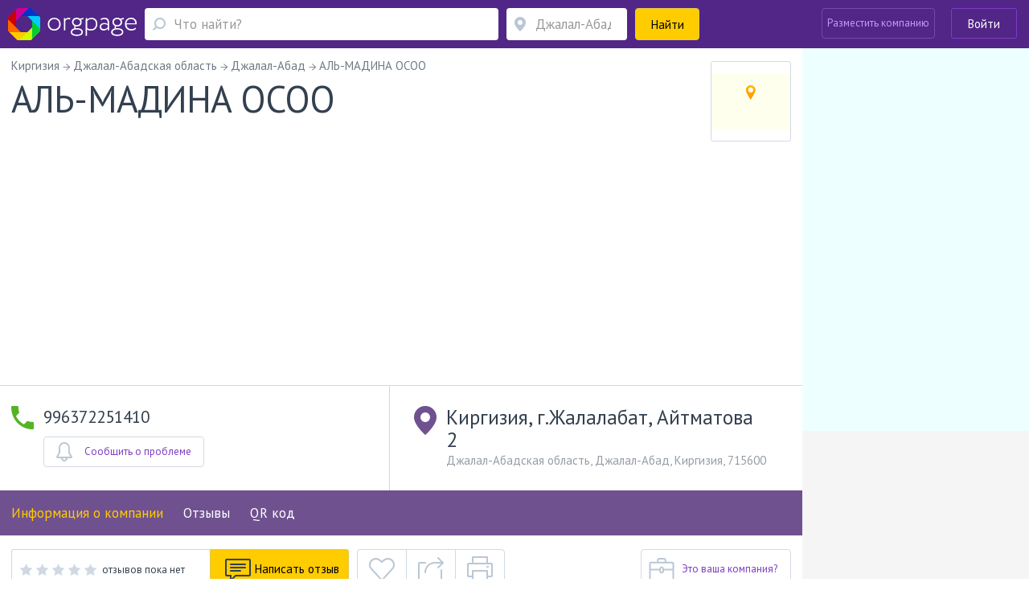

--- FILE ---
content_type: text/html; charset=utf-8
request_url: https://kg.orgpage.ru/dzhalal-abad/aly-madina-osoo-46145.html
body_size: 86706
content:

<!DOCTYPE html>
<html lang="ru"   prefix="og: https://ogp.me/ns# fb: https://ogp.me/ns/fb# business: https://ogp.me/ns/business# place: https://ogp.me/ns/place#"  >

<head>
    <meta name="viewport" content="width=device-width, initial-scale=1, user-scalable=0, minimum-scale=1.0, maximum-scale=1.0" />
    <meta http-equiv="content-Type" content="text/html; charset=utf-8" />
    <script>var orgpageBanners;(function(){var _DEBUG=Boolean(window.location.hostname==="www.orgpage.su22");var _IS_ADMIN=Boolean(false||_DEBUG);function insertAndExecute(id,text){var targetEl=document.getElementById(id);orgpageBanners.debugLog("inserting html into element",targetEl);targetEl.innerHTML=text;var scripts=Array.prototype.slice.call(document.getElementById(id).getElementsByTagName("script"));for(var i=0;i<scripts.length;i++){if(scripts[i].src!==""){var tag=document.createElement("script");tag.src=scripts[i].src;document.getElementsByTagName("head")[0].appendChild(tag)}else{eval.call(window, scripts[i].innerHTML)}}orgpageBanners.totalPopulatedAds+=1}function Banners(){this.placeIdToHtml=null;this._places=[];this.Place=null;this.totalPopulatedAds=0}Banners.prototype.isDataLoaded=function(){return Boolean(this.placeIdToHtml)};Banners.prototype.dataLoaded=function(){for(var i=0;i<this._places.length;i++){this._places[i].populate()}};Banners.prototype.placeLoaded=function(place){if(this.isDataLoaded()){place.populate()}else{this._places.push(place)}};Banners.prototype.debugLog=function(msg,obj){if(_DEBUG||_IS_ADMIN){console.log("orgpageBanners debug log: "+msg+":");console.log(obj)}};function add(accumulator,a){return accumulator+a}Banners.prototype.getGhostBlock=function(weightsToHtmls){orgpageBanners.debugLog("weightsToHtmls",weightsToHtmls);var array=[];var weights=[];for(var i=0;i<weightsToHtmls.length;i++){var weightItem=parseInt(Object.keys(weightsToHtmls[i])[0]);var htmlItem=weightsToHtmls[i][weightItem];array.push(htmlItem);weights.push(weightItem)}orgpageBanners.debugLog("weights",weights);var sum=weights.reduce(add);var rand=Math.random();var breakpoint=1;var selected_index;for(var i=0;i<weights.length;i++){breakpoint-=weights[i]/sum;if(rand>=breakpoint){selected_index=i;break}if(weights[i]>0){selected_index=i}}return array[selected_index]};orgpageBanners=new Banners;function Place(targetId){this.target=document.getElementById(targetId);orgpageBanners.placeLoaded(this)}Place.prototype.populate=function(){if(!orgpageBanners.placeIdToHtml.hasOwnProperty(this.target.id)){orgpageBanners.debugLog("error",'no html for ad place with id "'+this.target.id+'"');return}var html=orgpageBanners.placeIdToHtml[this.target.id];insertAndExecute(this.target.id,html)};orgpageBanners.Place=Place})();document.addEventListener("DOMContentLoaded",function(evt){orgpageBanners.debugLog("DOM loaded, total populated banner places",orgpageBanners.totalPopulatedAds)});</script>
    <script src="/Scripts/orgpage-ghost.js?v=373" type="text/javascript"></script>
                <meta property="fb:app_id" content="423008664553252" />
            <meta property="og:site_name" content="Orgpage" />
            <meta property="og:type" content="business.business" />
            <meta property="og:title" content="АЛЬ-МАДИНА ОСОО из Джалал-Абада - информация, отзывы, схема проезда" />
            <meta property="og:description" content="Компания АЛЬ-МАДИНА ОСОО из Джалал-Абада предлагает клиентам товары и услуги в сфере деятельности Оптовые базы. Располагается по адресу Киргизия, г.Жалалабат, Айтматова 2 в Джалал-Абаде." />
            <meta property="og:image" content="https://static.orgpage.ru/logos/46/14/map_46145.png" />
            <meta property="og:url" content="https://kg.orgpage.ru/dzhalal-abad/aly-madina-osoo-46145.html" />
    <!-- Google Tag Manager -->
    <script>
        (function (w, d, s, l, i) {
            w[l] = w[l] || []; w[l].push({
                'gtm.start':
                    new Date().getTime(), event: 'gtm.js'
            }); var f = d.getElementsByTagName(s)[0],
                j = d.createElement(s), dl = l != 'dataLayer' ? '&l=' + l : ''; j.async = true; j.src =
                    'https://www.googletagmanager.com/gtm.js?id=' + i + dl; f.parentNode.insertBefore(j, f);
        })(window, document, 'script', 'dataLayer', 'GTM-MZMC623');</script>
    <!-- End Google Tag Manager -->
            <meta property="business:contact_data:street_address" content="Киргизия, г.Жалалабат, Айтматова 2" />
            <meta property="business:contact_data:locality" content="Джалал-Абад" />
            <meta property="business:contact_data:postal_code" content="715600" />
            <meta property="place:location:latitude" content="41.464355" />
            <meta property="place:location:longitude" content="74.555219" />
<meta name="twitter:card" content="summary" />
<meta name="twitter:site" content="@orgpage" />
<meta name="twitter:title" content="АЛЬ-МАДИНА ОСОО из Джалал-Абада - информация, отзывы, схема проезда" />
<meta name="twitter:description" content="Компания АЛЬ-МАДИНА ОСОО из Джалал-Абада предлагает клиентам товары и услуги в сфере деятельности Оптовые базы. Располагается по адресу Киргизия, г.Жалалабат, Айтматова 2 в Джалал-Абаде." />
<meta name="twitter:image" content="https://static.orgpage.ru/logos/46/14/map_46145.png" />
            <meta name="contentCategory" content="original">    
    <link media="all" rel="stylesheet" href="/Content/css/bootstrap.min.css?v=2.70">
    <!-- STYLES-->
    <link href="https://fonts.googleapis.com/css?family=PT+Sans:400,400i,700,700i&amp;subset=cyrillic-ext" rel="stylesheet">
        <link media="all" rel="stylesheet" href="/Content/css/bundleStyle2.min.css?v=2.70">

    

    <!-- /STYLES -->

    <title>
АЛЬ-МАДИНА ОСОО Джалал-Абад - телефон, адрес, контакты. Отзывы о АЛЬ-МАДИНА ОСОО (Джалал-Абад), вакансии    </title>

    <meta name="description" content="Информация о АЛЬ-МАДИНА ОСОО - телефон, сайт, время работы и отзывы пользователей. Адрес в Джалал-Абаде - Киргизия, г.Жалалабат, Айтматова 2." />
        <meta name="keywords" content="АЛЬ-МАДИНА ОСОО,Джалал-Абад,,Киргизия,Джалал-Абадская область,Киргизия, г.Жалалабат, Айтматова 2,адрес, телефон, отзывы, официальный сайт, почта" />


        <link rel="canonical" href="https://kg.orgpage.ru/dzhalal-abad/aly-madina-osoo-46145.html" />
            
    <meta name='yandex-verification' content='745cf585400ad274' />
    <link rel="shortcut icon" href="/favicon.ico" />
    <meta name="apple-mobile-web-app-capable" content="yes" />
    <meta name="apple-mobile-web-app-status-bar-style" content="black" />

    
    
        <script async src="https://pagead2.googlesyndication.com/pagead/js/adsbygoogle.js?client=ca-pub-4658599441663802" crossorigin="anonymous"></script>

</head>
<body>
    <!-- Google Tag Manager (noscript) -->
    <noscript>
        <iframe src="https://www.googletagmanager.com/ns.html?id=GTM-MZMC623"
                height="0" width="0" style="display:none;visibility:hidden"></iframe>
    </noscript>
    <!-- End Google Tag Manager (noscript) -->
    <div id="wrapper" class="repostion-anchor">
        




<header id="header" class="header--inner header-content-aligned" data-ng-app="profileApp" data-ng-controller="profileCtrl">
    <div class="container-fluid ">
        <div class="header-wrap clearfix">
            <div class="header-wrap__block">
                <strong class="logo">
                    <a href="https://kg.orgpage.ru/" id="logo" title="Справочник kg.OrgPage.ru"></a>
                </strong>
                <a href="#" class="header_search__opener"></a>
                

<div class="header_search">
    <form action="/search.html" id="search-box" method="get">
        <div class="header_search-row">
            <div class="header_search-col header_search-query">
                <div class="input-holder">
                    <a href="#" class="header_search__closed"><span class="icon-cross-bold"></span></a>
                    
                    <div class="query-wrapper">
                        <input type="hidden" id="category" value="1" />
                        <span class="fa fa-refresh fa-spin search-spinner search-spinner-serchline hidden"></span>
                        <input type="text" autocomplete="off" placeholder="Что найти?" id="query-text" maxlength="350" class="up-down-key form-control header_search__form-control search-options-opener" data-parent="header" data-target=".search-options" />
                        <input type="hidden" id="query-text-hidden" name="q" value="" />
                        <input type="hidden" id="where-text-hidden" name="loc" value="" />
                    </div>
                </div>
            </div>
            <div class="where-wrapper header_search-col header_search-where">
                <div class="input-holder">
                    
                    <span class="fa fa-refresh fa-spin hidden location-spinner-serchline" id="query-location-loader"></span>
                    <input type="text" autocomplete="off" placeholder="Джалал-Абад" id="query-location" value="" class="up-down-key bubble-location-opener form-control header_search__form-control" data-parent=".where-wrapper" data-region="Джалал-Абад" data-target=".bubble-location" />
                    <div class="bubble-location up-down-key" data-parent=".where-wrapper" data-back="#query-location">
                        <div class="btn-holder">
                            <a href="#" class="btn btn-white">Показать все места</a>
                        </div>
                    </div>
                    
                    
                </div>
            </div>
            <div class="header_search-col header_search-submit">
                <button class="btn btn-submit btn-yellow btn-block"><span>Найти</span><span class="fa fa-search fa-flip-horizontal" aria-hidden="true"></span></button>
            </div>
        </div>
    </form>
    </div>
            </div>
            <a href="#" class="nav-opener">
                <span></span>
            </a>
            <div class="profile header-wrap__tools">



    <div class="pull-right">
            <div class="add-new-company">
                <a class="btn add-new-company__btn decode-link" data-b64url="aHR0cHM6Ly9rZy5vcmdwYWdlLnJ1L0NhYmluZXQvQ3JlYXRlLw==">Разместить компанию</a>
            </div>
            <div class="login-wrapper">
                <a href="#" class="btn btn-outline-default join-btn_header sign-in" data-title="Войти на Orgpage" data-toggle="modal" data-target="#my-reg" >Войти</a>
            </div>
    </div>
            </div>
        </div>
    </div>



    <div class="mobile-nav">
        <div class="mobile-nav__button">
            <a href="#" class="btn btn-yellow btn-block" data-toggle="modal" data-target="#my-reg" >
                <span class="mobile-nav__sign-in"></span>
                <span class="text">Авторизация</span>
            </a>
        </div>
        <div class="mobile-nav__button">
            <a href="#" class="btn btn-violet2 btn-block decode-link" data-b64url="aHR0cHM6Ly9rZy5vcmdwYWdlLnJ1L0NhYmluZXQvQ3JlYXRlLw==">
                <span class="mobile-nav__add-company-icon"></span>
                <span class="text">Разместить компанию</span>
            </a>
        </div>
         
    </div>
    <div class="search-options up-down-key search-options-searchline" data-parent="header" data-back="#query-text"></div>
</header>

<div class="empty-header"></div>        <!--CONTENT-->
        


<div class="company-menu-header">
    <div class="container-fluid">
        <div class="header-wrap clearfix">
            <div class="company-menu__column">
                <div class="inner-container">
                    <div class="company-menu__wrap">
                        <div class="v-scroll" style="overflow: hidden;">
                            <ul class="company-menu" style="transform: translateZ(0px); width: 1428px;">
                                <li><a class="scroll-bar-active" href="#main-info">Информация о компании</a></li>
                                
                                    <li><a class="scroll-bar-active" href="#reviews">Отзывы</a></li>
                                                                                                                                                                    <li>
                                        <a href="#" data-toggle="modal" data-target="#qr-modal">QR код</a>
                                    </li>
                            </ul>
                        </div>
                        <a href="#" class="sly-arrow sly-arrow--prev disabled">prev</a>
                        <a href="#" class="sly-arrow sly-arrow--next">next</a>
                    </div>
                </div>
            </div>
            

<div class="header-wrap__tools">
     
        <div class="what-search">
            <div class="what-search__wrap">
                <span class="fa fa-search"></span>
                <input class="what-search__input" type="text" placeholder="Что найти">
            </div>
        </div>
        <div class="login-wrapper">

            <a href="#" class="btn btn-outline-default join-btn_header join-button-for-scrollmenu" data-title="Войти на Orgpage" data-toggle="modal" data-target="#my-reg" >Войти</a>
        </div>
    </div>
        </div>
    </div>
</div>

<div id="main-wrap">
    <div id="company" data-id="0" class="main-info company-base clearfix companyApp " data-ng-app="companyApp" data-ng-controller="companyCtrl" data-ng-init="mapResizeFull = false; activePageName='main-info'">
        <div itemscope itemtype="https://schema.org/LocalBusiness" data-ng-class="getClassForCompanyPage()" data-ng-init="companyNameInit()">
            <div id="company-info-header" class="similar-item__address-col col-lg-9 col-md-9 col-sm-12 no-padding-side main-content  no-info" data-ng-hide="mapResizeFull">
                <div class="inner-container">
                    
                    <div class="notify-block head-notify"></div>
                    
                    <ul class="breadcrumbs" itemscope itemtype="https://schema.org/BreadcrumbList" data-ng-class="{'breadcrumbs--questions':active!=1}" data-ng-if="active > 0">
                        <li itemprop="itemListElement" itemscope itemtype="https://schema.org/ListItem">
                            <a href="https://kg.orgpage.ru/" itemprop="item">
                                <span itemprop="name">Киргизия</span>
                            </a>
                            <meta itemprop="position" content="1" />
                        </li>
                            <li itemprop="itemListElement" itemscope itemtype="https://schema.org/ListItem">
                                <a href="https://kg.orgpage.ru/areas/dzhalal-abadskaya-obl/" itemprop="item">
                                    <span itemprop="name">Джалал-Абадская область</span>
                                </a>
                                <meta itemprop="position" content="2" />
                            </li>
                        <li itemprop="itemListElement" itemscope itemtype="https://schema.org/ListItem">
                            <a href="https://kg.orgpage.ru/areas/dzhalal-abad/" itemprop="item">
                                <span itemprop="name">Джалал-Абад</span>
                            </a>
                            <meta itemprop="position" content="3" />
                        </li>
                        <li>
                            <span>АЛЬ-МАДИНА ОСОО </span>
                        </li>
                    </ul>
                    <div class="company-header company-head" data-ng-show="active == 1">
                        
                        <div class="company-header__lead">
                            <div class="company-header__row">
                                
                                <div class="company-header__title">
                                    <h1 itemprop="name">
                                        АЛЬ-МАДИНА ОСОО
                                        
                                    </h1>
                                    

                                </div>
                                
                                    <div itemprop="geo" itemscope itemtype="https://schema.org/GeoCoordinates">
                                        <meta itemprop="latitude" content="41.464355" />
                                        <meta itemprop="longitude" content="74.555219" />
                                    </div>
                                                                                                    <div class="company-header__visual drop__holder">
                                        <img itemprop="image logo" alt=" АЛЬ-МАДИНА ОСОО" src="https://static.orgpage.ru/logos/46/14/original/map_46145.png
" />
                                    </div>
                            </div>
                            
                            <div class="company-header__text">
                                
                            </div>
                        </div>
                        

                                                                    </div>
                    
                    <div class="main-page" data-ng-show="active!=1" ng-cloak>
                        


<div class="review-company__holder">
    <div class="review-company__visual">
        <a href="#" class="img">
                <img width="100" height="100" src="https://static.orgpage.ru/logos/46/14/original/map_46145.png
" alt="АЛЬ-МАДИНА ОСОО">
        </a>
    </div>
    <div class="review-company__frame">
        <div class="vote-result review-company__rating-line">
            <div class="rating rating--lg">
                <div data-rateyo-rating="0" class="rateyo rating__item"></div>
                    <div class="rating__write">
                        <span class="no-replies">
                            отзывов пока нет
                        </span>
                    </div>
            </div>
        </div>
        <div class="review-company__title">
            <a href="https://kg.orgpage.ru/dzhalal-abad/aly-madina-osoo-46145.html">
                АЛЬ-МАДИНА ОСОО
            </a>
        </div>
        <div class="review-company__address row">
                <div class="review-company__address-col review-company__address-col--phone col-lg-4 col-xs-12">
                    <div class="review-company__phone">
                        <div class="phone">996372251410</div>
                    </div>
                </div>

            <div class="address review-company__address-col col-lg-8 col-xs-12">
                    <div class="review-company__adrss-item">Киргизия, г.Жалалабат, Айтматова 2, Джалал-Абад, 715600</div>
            </div>
        </div>
    </div>
</div>

                    </div>
                </div>
                        <div class="adv-section" data-ng-show="active == 1">
                            <div class="inner-container">
                                <div id="Advert_Company_Top"></div>
                                <script>new orgpageBanners.Place("Advert_Company_Top");</script>
                            </div>
                        </div>
                    <div class="company-information company-information-base" data-ng-show="active == 1">
                        <div class="inner-container">
                            <div class="company-information__row">
                                <div class="company-information__col">
                                        <ul class="company-information__phone-list">
                                                <li>
                                                        <span class="company-information__phone" itemprop="telephone">996372251410</span>
                                                                                                    </li>
                                        </ul>

                                                                            <link itemprop="url" href="https://kg.orgpage.ru/dzhalal-abad/aly-madina-osoo-46145.html" />
                                    <div class="company-information__buttons hidden-xs">
                                                                                    <div class="problem-modal-for-company company-information__button">
                                                    <a href="#" class="problem problem-baloon balloon-open btn btn-outline-gray btn-has-icon">
                                                        <span class="icon">
                                                            <img src="/Content/img/NewStyle/ico20.svg" width="20" height="24" alt="">
                                                        </span> <span class="text">Сообщить о проблеме</span>
                                                    </a>
                                                    <div class="popup-hint problem-hint balloon problem-modal-block">
                                                    </div>
                                            </div>
                                    </div>

                                </div>
                                <div class="company-information__col" itemprop="address" itemscope itemtype="https://schema.org/PostalAddress">
                                    <div class="company-information__address">
                                            <div class="main-address company-information__address-title">
                                                <span itemprop="streetAddress">Киргизия, г.Жалалабат, Айтматова 2</span>
                                            </div>
                                            <div class="company-information__address-text">
                                                <span>Джалал-Абадская область, Джалал-Абад</span>, <span itemprop="addressCountry">Киргизия</span>, <span itemprop="postalCode">715600</span>
                                            </div>
                                        <meta itemprop="addressRegion" content="Джалал-Абадская область" />
                                        <meta itemprop="addressLocality" content="Джалал-Абад" />
                                        <a href="" id="open-map" class="btn btn-yellow btn-sm btn-map" data-ng-click="clickShowOnMobileMap()">
                                            <span class="fa fa-map-marker"></span> Показать на карте
                                        </a>
                                        <div class="metro-wrapper company-information__metro">
                                        </div>
                                        <div class="path-to-company-wrapper">
                                        </div>
                                    </div>
                                    <div class="working-hours">
                                    </div>
                                    <div class="company-information__buttons visible-xs">

                                                                                    <div class="problem-modal-for-company company-information__button">
                                                    <a href="#" class="problem problem-baloon balloon-open btn btn-outline-gray btn-has-icon">
                                                        <span class="icon">
                                                            <img src="/Content/img/NewStyle/ico20.svg" width="20" height="24" alt="">
                                                        </span> <span class="text">Сообщить о проблеме</span>
                                                    </a>
                                                    <div class="popup-hint problem-hint balloon problem-modal-block">
                                                    </div>
                                            </div>
                                    </div>
                                </div>
                                <div id="btn-tools-placeholder"></div>
                            </div>
                        </div>
                    </div>


<div class="company-menu-wrap">
    <div class="company-menu-line">
        <div class="inner-container">
            <ul class="company-menu">
                <li><a class="company-menu-item" href="#main-info" data-ng-class="{'active':active==1}" data-ng-click="active=1;activePageName='main-info'">Информация о компании</a></li>
                
                    <li><a class="company-menu-item" href="#reviews" data-ng-class="{'active':active==4}" data-ng-click="active=4;activePageName='reviews'">Отзывы</a></li>

                <li data-ng-show="hasQuestions" ng-cloak><a class="company-menu-item" href="#questions" id="set-ques-tab" data-ng-init="hasQuestions=false" data-ng-class="{'active':active==8}" data-ng-click="active=8;activePageName='questions'">Вопросы <span class="company-menu__num">0</span></a></li>

                                                    <li>
                        <a href="#" data-toggle="modal" data-target="#qr-modal">QR код</a>
                    </li>
            </ul>
        </div>
    </div>
</div>                        <div class="ad-pad-bottom adv-section" data-ng-show="active == 1">
                            <div class="inner-container">
                                <div id="Advert_Company_Before_Replies"></div>
                                <script>new orgpageBanners.Place("Advert_Company_Before_Replies");</script>
                                
                                    <div id="btn-tools-placeholder-top" class="btn-tools-placeholder-before-ad">
                                        <div id="reposition-element" class="company-header__tools">
                                            
<div class="company-header__reviews hidden-print">
    <div class="level-wrapper" data-ng-mouseenter="hoverClass = 'show'" data-ng-mouseleave="hoverClass = ''">
            <div class="vote-result">
                <div class="review-rating-result">
                    <div data-rateyo-rating="0.0" class="rateyo"></div>
                </div>
                <span class="isset">отзывов пока нет</span>
            </div>

    </div>
            <a data-ng-click="clickNewReply(true)" href="" class="add-review btn btn-yellow btn-has-icon">
                <span class="icon"><img src="/Content/img/NewStyle/ico13.png" width="32" height="29" alt=""></span>
                <span class="text">Написать отзыв</span>
            </a>
</div>
<div class="company-header__links">
    <div class="btn-group">
            <a href="#" data-toggle="tooltip" data-placement="top" data-container="body" title="Добавить в избранное" data-ng-click="checkCompany($event, 46145)" class="btn btn-tools btn-tools--like like "></a>
        <a href="#" id="popup-open-share" class="share balloon-open btn btn-tools btn-tools--share" data-toggle="tooltip" data-placement="top" data-container="body" title="Поделиться"></a>
        <a href="" data-ng-click="print()" data-toggle="tooltip" data-placement="top" data-container="body" title="Версия для печати" class="print btn btn-tools btn-tools--print btn-group-last"></a>
        <div id="popup-share" class="popup-share balloon">
            <div class="socials-links">
                <span data-b64url="#" class="decode-link soc-ls1" onclick="window.open('https://www.facebook.com/sharer.php?s=100&amp;p[url]=https%3a%2f%2fkg.orgpage.ru%2fdzhalal-abad%2faly-madina-osoo-46145.html&amp;p[title]=%d0%90%d0%9b%d0%ac-%d0%9c%d0%90%d0%94%d0%98%d0%9d%d0%90+%d0%9e%d0%a1%d0%9e%d0%9e+%d0%94%d0%b6%d0%b0%d0%bb%d0%b0%d0%bb-%d0%90%d0%b1%d0%b0%d0%b4+-+%d1%82%d0%b5%d0%bb%d0%b5%d1%84%d0%be%d0%bd%2c+%d0%b0%d0%b4%d1%80%d0%b5%d1%81%2c+%d0%ba%d0%be%d0%bd%d1%82%d0%b0%d0%ba%d1%82%d1%8b.+%d0%9e%d1%82%d0%b7%d1%8b%d0%b2%d1%8b+%d0%be+%d0%90%d0%9b%d0%ac-%d0%9c%d0%90%d0%94%d0%98%d0%9d%d0%90+%d0%9e%d0%a1%d0%9e%d0%9e+(%d0%94%d0%b6%d0%b0%d0%bb%d0%b0%d0%bb-%d0%90%d0%b1%d0%b0%d0%b4)%2c+%d0%b2%d0%b0%d0%ba%d0%b0%d0%bd%d1%81%d0%b8%d0%b8&amp;p[summary]=%d0%98%d0%bd%d1%84%d0%be%d1%80%d0%bc%d0%b0%d1%86%d0%b8%d1%8f+%d0%be+%d0%90%d0%9b%d0%ac-%d0%9c%d0%90%d0%94%d0%98%d0%9d%d0%90+%d0%9e%d0%a1%d0%9e%d0%9e+-+%d1%82%d0%b5%d0%bb%d0%b5%d1%84%d0%be%d0%bd%2c+%d1%81%d0%b0%d0%b9%d1%82%2c+%d0%b2%d1%80%d0%b5%d0%bc%d1%8f+%d1%80%d0%b0%d0%b1%d0%be%d1%82%d1%8b+%d0%b8+%d0%be%d1%82%d0%b7%d1%8b%d0%b2%d1%8b+%d0%bf%d0%be%d0%bb%d1%8c%d0%b7%d0%be%d0%b2%d0%b0%d1%82%d0%b5%d0%bb%d0%b5%d0%b9.+%d0%90%d0%b4%d1%80%d0%b5%d1%81+%d0%b2+%d0%94%d0%b6%d0%b0%d0%bb%d0%b0%d0%bb-%d0%90%d0%b1%d0%b0%d0%b4%d0%b5+-+%d0%9a%d0%b8%d1%80%d0%b3%d0%b8%d0%b7%d0%b8%d1%8f%2c+%d0%b3.%d0%96%d0%b0%d0%bb%d0%b0%d0%bb%d0%b0%d0%b1%d0%b0%d1%82%2c+%d0%90%d0%b9%d1%82%d0%bc%d0%b0%d1%82%d0%be%d0%b2%d0%b0+2.&amp;p[images][0]=', '_blank', 'scrollbars=0, resizable=1, menubar=0, left=100, top=100, width=550, height=440, toolbar=0, status=0');return false" title="Поделиться в Facebook" data-target="_blank"></span>

                <span data-b64url="#" class="decode-link soc-ls2" onclick="window.open('https://www.odnoklassniki.ru/dk?st.cmd=addShare&st.s=1&amp;st.comments=%d0%90%d0%9b%d0%ac-%d0%9c%d0%90%d0%94%d0%98%d0%9d%d0%90+%d0%9e%d0%a1%d0%9e%d0%9e+%d0%94%d0%b6%d0%b0%d0%bb%d0%b0%d0%bb-%d0%90%d0%b1%d0%b0%d0%b4+-+%d1%82%d0%b5%d0%bb%d0%b5%d1%84%d0%be%d0%bd%2c+%d0%b0%d0%b4%d1%80%d0%b5%d1%81%2c+%d0%ba%d0%be%d0%bd%d1%82%d0%b0%d0%ba%d1%82%d1%8b.+%d0%9e%d1%82%d0%b7%d1%8b%d0%b2%d1%8b+%d0%be+%d0%90%d0%9b%d0%ac-%d0%9c%d0%90%d0%94%d0%98%d0%9d%d0%90+%d0%9e%d0%a1%d0%9e%d0%9e+(%d0%94%d0%b6%d0%b0%d0%bb%d0%b0%d0%bb-%d0%90%d0%b1%d0%b0%d0%b4)%2c+%d0%b2%d0%b0%d0%ba%d0%b0%d0%bd%d1%81%d0%b8%d0%b8&amp;st._surl=https%3a%2f%2fkg.orgpage.ru%2fdzhalal-abad%2faly-madina-osoo-46145.html', '_blank', 'scrollbars=0, resizable=1, menubar=0, left=100, top=100, width=550, height=440, toolbar=0, status=0');return false" title="Поделиться в Одноклассниках" data-target="_blank"></span>

                <span data-b64url="#" class="decode-link soc-ls3" onclick="window.open('https://vk.com/share.php?url=https%3a%2f%2fkg.orgpage.ru%2fdzhalal-abad%2faly-madina-osoo-46145.html&amp;title=%d0%90%d0%9b%d0%ac-%d0%9c%d0%90%d0%94%d0%98%d0%9d%d0%90+%d0%9e%d0%a1%d0%9e%d0%9e+%d0%94%d0%b6%d0%b0%d0%bb%d0%b0%d0%bb-%d0%90%d0%b1%d0%b0%d0%b4+-+%d1%82%d0%b5%d0%bb%d0%b5%d1%84%d0%be%d0%bd%2c+%d0%b0%d0%b4%d1%80%d0%b5%d1%81%2c+%d0%ba%d0%be%d0%bd%d1%82%d0%b0%d0%ba%d1%82%d1%8b.+%d0%9e%d1%82%d0%b7%d1%8b%d0%b2%d1%8b+%d0%be+%d0%90%d0%9b%d0%ac-%d0%9c%d0%90%d0%94%d0%98%d0%9d%d0%90+%d0%9e%d0%a1%d0%9e%d0%9e+(%d0%94%d0%b6%d0%b0%d0%bb%d0%b0%d0%bb-%d0%90%d0%b1%d0%b0%d0%b4)%2c+%d0%b2%d0%b0%d0%ba%d0%b0%d0%bd%d1%81%d0%b8%d0%b8&amp;image=&amp;description=%d0%98%d0%bd%d1%84%d0%be%d1%80%d0%bc%d0%b0%d1%86%d0%b8%d1%8f+%d0%be+%d0%90%d0%9b%d0%ac-%d0%9c%d0%90%d0%94%d0%98%d0%9d%d0%90+%d0%9e%d0%a1%d0%9e%d0%9e+-+%d1%82%d0%b5%d0%bb%d0%b5%d1%84%d0%be%d0%bd%2c+%d1%81%d0%b0%d0%b9%d1%82%2c+%d0%b2%d1%80%d0%b5%d0%bc%d1%8f+%d1%80%d0%b0%d0%b1%d0%be%d1%82%d1%8b+%d0%b8+%d0%be%d1%82%d0%b7%d1%8b%d0%b2%d1%8b+%d0%bf%d0%be%d0%bb%d1%8c%d0%b7%d0%be%d0%b2%d0%b0%d1%82%d0%b5%d0%bb%d0%b5%d0%b9.+%d0%90%d0%b4%d1%80%d0%b5%d1%81+%d0%b2+%d0%94%d0%b6%d0%b0%d0%bb%d0%b0%d0%bb-%d0%90%d0%b1%d0%b0%d0%b4%d0%b5+-+%d0%9a%d0%b8%d1%80%d0%b3%d0%b8%d0%b7%d0%b8%d1%8f%2c+%d0%b3.%d0%96%d0%b0%d0%bb%d0%b0%d0%bb%d0%b0%d0%b1%d0%b0%d1%82%2c+%d0%90%d0%b9%d1%82%d0%bc%d0%b0%d1%82%d0%be%d0%b2%d0%b0+2.', '_blank', 'scrollbars=0, resizable=1, menubar=0, left=100, top=100, width=550, height=440, toolbar=0, status=0');return false" title="Поделиться Вконтакте" data-target="_blank"></span>

                <span data-b64url="#" class="decode-link soc-ls4" onclick="window.open('https://twitter.com/intent/tweet?text=%d0%90%d0%9b%d0%ac-%d0%9c%d0%90%d0%94%d0%98%d0%9d%d0%90+%d0%9e%d0%a1%d0%9e%d0%9e+%d0%94%d0%b6%d0%b0%d0%bb%d0%b0%d0%bb-%d0%90%d0%b1%d0%b0%d0%b4+-+%d1%82%d0%b5%d0%bb%d0%b5%d1%84%d0%be%d0%bd%2c+%d0%b0%d0%b4%d1%80%d0%b5%d1%81%2c+%d0%ba%d0%be%d0%bd%d1%82%d0%b0%d0%ba%d1%82%d1%8b.+%d0%9e%d1%82%d0%b7%d1%8b%d0%b2%d1%8b+%d0%be+%d0%90%d0%9b%d0%ac-%d0%9c%d0%90%d0%94%d0%98%d0%9d%d0%90+%d0%9e%d0%a1%d0%9e%d0%9e+(%d0%94%d0%b6%d0%b0%d0%bb%d0%b0%d0%bb-%d0%90%d0%b1%d0%b0%d0%b4)%2c+%d0%b2%d0%b0%d0%ba%d0%b0%d0%bd%d1%81%d0%b8%d0%b8&amp;url=https%3a%2f%2fkg.orgpage.ru%2fdzhalal-abad%2faly-madina-osoo-46145.html', '_blank', 'scrollbars=0, resizable=1, menubar=0, left=100, top=100, width=550, height=440, toolbar=0, status=0');return false" title="Поделиться в Twitter" data-target="_blank"></span>

                <span data-b64url="#" class="decode-link soc-ls5" onclick="window.open('https://plus.google.com/share?url=https%3a%2f%2fkg.orgpage.ru%2fdzhalal-abad%2faly-madina-osoo-46145.html', '_blank', 'scrollbars=0, resizable=1, menubar=0, left=100, top=100, width=550, height=440, toolbar=0, status=0');return false" title="Поделиться в Google+" data-target="_blank"></span>

                <span data-b64url="#" class="decode-link soc-ls6" onclick="window.open('https://connect.mail.ru/share?url=https%3a%2f%2fkg.orgpage.ru%2fdzhalal-abad%2faly-madina-osoo-46145.html&title=%d0%90%d0%9b%d0%ac-%d0%9c%d0%90%d0%94%d0%98%d0%9d%d0%90+%d0%9e%d0%a1%d0%9e%d0%9e+%d0%94%d0%b6%d0%b0%d0%bb%d0%b0%d0%bb-%d0%90%d0%b1%d0%b0%d0%b4+-+%d1%82%d0%b5%d0%bb%d0%b5%d1%84%d0%be%d0%bd%2c+%d0%b0%d0%b4%d1%80%d0%b5%d1%81%2c+%d0%ba%d0%be%d0%bd%d1%82%d0%b0%d0%ba%d1%82%d1%8b.+%d0%9e%d1%82%d0%b7%d1%8b%d0%b2%d1%8b+%d0%be+%d0%90%d0%9b%d0%ac-%d0%9c%d0%90%d0%94%d0%98%d0%9d%d0%90+%d0%9e%d0%a1%d0%9e%d0%9e+(%d0%94%d0%b6%d0%b0%d0%bb%d0%b0%d0%bb-%d0%90%d0%b1%d0%b0%d0%b4)%2c+%d0%b2%d0%b0%d0%ba%d0%b0%d0%bd%d1%81%d0%b8%d0%b8&description=%d0%98%d0%bd%d1%84%d0%be%d1%80%d0%bc%d0%b0%d1%86%d0%b8%d1%8f+%d0%be+%d0%90%d0%9b%d0%ac-%d0%9c%d0%90%d0%94%d0%98%d0%9d%d0%90+%d0%9e%d0%a1%d0%9e%d0%9e+-+%d1%82%d0%b5%d0%bb%d0%b5%d1%84%d0%be%d0%bd%2c+%d1%81%d0%b0%d0%b9%d1%82%2c+%d0%b2%d1%80%d0%b5%d0%bc%d1%8f+%d1%80%d0%b0%d0%b1%d0%be%d1%82%d1%8b+%d0%b8+%d0%be%d1%82%d0%b7%d1%8b%d0%b2%d1%8b+%d0%bf%d0%be%d0%bb%d1%8c%d0%b7%d0%be%d0%b2%d0%b0%d1%82%d0%b5%d0%bb%d0%b5%d0%b9.+%d0%90%d0%b4%d1%80%d0%b5%d1%81+%d0%b2+%d0%94%d0%b6%d0%b0%d0%bb%d0%b0%d0%bb-%d0%90%d0%b1%d0%b0%d0%b4%d0%b5+-+%d0%9a%d0%b8%d1%80%d0%b3%d0%b8%d0%b7%d0%b8%d1%8f%2c+%d0%b3.%d0%96%d0%b0%d0%bb%d0%b0%d0%bb%d0%b0%d0%b1%d0%b0%d1%82%2c+%d0%90%d0%b9%d1%82%d0%bc%d0%b0%d1%82%d0%be%d0%b2%d0%b0+2.&imageurl=', '_blank', 'scrollbars=0, resizable=1, menubar=0, left=100, top=100, width=550, height=440, toolbar=0, status=0');return false" title="Поделиться в Mail.ru" data-target="_blank"></span>

            </div>
            <a href="#" class="copy-link" data-ng-click="CopyElement($event)">Скопировать ссылку</a>
            <input class="copy-link-from" disabled id="copy-link-target" type="text" value="https://kg.orgpage.ru/dzhalal-abad/aly-madina-osoo-46145.html">
        </div>
    </div>
</div>


                                                <div class="company-header__button">
                                                    <a href="#" class="btn btn-outline-gray btn-has-icon">
                                                        <span class="icon">
                                                            <img src="/Content/img/NewStyle/ico14.svg" width="32" height="29" alt="">
                                                        </span>
                                                        <span class="decode-link drop__opener nofol-link" rel="nofollow" data-b64url="aHR0cHM6Ly9rZy5vcmdwYWdlLnJ1L0NhYmluZXQvQWRkQ29tcGFueVRvVXNlci80NjE0NS9GYWxzZQ=="><span class="text">Это ваша компания?</span></span>
                                                    </a>
                                                </div>
                                        </div>
                                    </div>
                            </div>
                        </div>
                                                    <div id="photo" data-ng-show="active == 3" data-ng-controller="PhotosCtrl"></div>

                    <div id="review" data-ng-show="active == 4" ng-cloak>
<div class="inner-container">
    <div class="box_header">
        
        <h2 class="replies__title_no-replies">Отзывы о АЛЬ-МАДИНА ОСОО</h2>
    </div>
    <p>
        К сожалению, нашими пользователями пока еще не было оставлено ни одного отзыва о компании АЛЬ-МАДИНА ОСОО.
                Вы можете быть первым и оставить свой отзыв:
        <div class="review-company__set-rating">
            <div class="user-add-rating replies-rating-wrapper">
                    <div class="y-rating user-add-rating__frame">
                        <div class="user-add-rating__label">Поставьте свою оценку</div>
                        <span class="oicon silver" data-ng-mousemove="mouseMoveRating($event)" data-ng-mouseleave="mouseLeaveRating($event)" data-ng-click="clickNewReply($event)" data-ng-touch="clickNewReply($event)">
                            <span class="oicon gold" data-ng-style="{'width': ratingWidth}"></span>
                        </span>
                    </div>
                    <a href="" class="add-review btn btn-yellow btn-has-icon" data-ng-click="clickNewReply(true)">
                        <span class="icon"><img src="/Content/img/NewStyle/ico13.png" width="32" height="29" alt=""></span>
                        <span class="text">Написать отзыв</span>
                    </a>
            </div>
        </div>
    </p>
</div>
</div>
                <div id="ques" data-ng-show="active == 8" data-ng-controller="QuestionsCtrl" ng-cloak>
<div class="company-edit-section company-questions-wrapper" id="questions-block" data-ng-init="companyUserInit(0)" data-ng-cloak>
    <div class="inner-container questions-title-block" data-owner="False">
    </div>
    <div class="tree-wrapper">
    </div>
</div>
</div>

                


                                    <div class="company-about" data-ng-show="active == 1">
                                <div class="adv-section">
                                    <div class="inner-container">
                                        <div id="Advert_Company_Before_Description"></div>
                                        <script>new orgpageBanners.Place("Advert_Company_Before_Description");</script>
                                    </div>
                                </div>
                        <div class="inner-container">
                            <div class="short-about-company row">
                                <div class="col-md-12">
                                        <h2 class="company-about__title section-title">О компании</h2>
                                            <div class="company-about__text">
                                                <p>Торговцы неспециализированные</p>
                                            </div>
                                    <div class="company-about__button">
                                                                                    <div class="add-company-photo add-company-photo-noclaim">
                                                <div class="add-company-photo__label print-bg-white">У этой компании еще нет фото</div>
                                                <a href="#" class="btn btn-yellow btn-has-icon add-company-photo__btn add-photos" data-ng-click="addPhotos()" data-toggle="modal" data-target=".add-photos-popup"><span class="icon"><img src="/Content/img/NewStyle/ico33.svg" width="32" height="26" alt=""></span><span class="text">Добавить фото </span></a>
                                            </div>
                                    </div>
                                </div>
                            </div>
                        </div>

                    </div>

                <div class="company-areas" data-ng-show="active == 1">
                    <div class="inner-container" data-parent=".wrp" data-block-wrap="wrap">
                        <h2 class="company-areas__title section-title">Сферы деятельности</h2>
                        <div class="about rubrics-list">
                                <div class="rubrics-item">
                                    <div class="rubrics-content rubrics-content--title">
                                        <a class="rubric-name-container" href="/dzhalal-abad/optovaya-prodazha-tolko-opt/">
                                            Оптовая торговля
                                        </a>
                                    </div>

                                        <div class="rubrics-item item-inner margin-bottom10">
                                            <div class="rubrics-content">
                                                <a class="rubric-name-container" href="/dzhalal-abad/%D0%BE%D0%BF%D1%82%D0%BE%D0%B2%D1%8B%D0%B5_%D0%B1%D0%B0%D0%B7%D1%8B/">
                                                    Оптовые базы в Джалал-Абаде 250
                                                </a>
                                            </div>
                                        </div>
                                </div>
                        </div>
                    </div>
                </div>
                    <div class="nav-params company-links" data-ng-if="active == 1">
                        <div class="inner-container">
                            <div class="company-links__wrap">

                                    <div class="pdf-link company-links__item">
                                        <a href="https://static.orgpage.ru/pdf/46/46145/almadina-osoo-dzhalal-abad.pdf" class="pdf company-link" target="_blank">
                                            <span class="icon"><img src="/Content/img/NewStyle/ico26.png" width="33" height="32" alt=""></span> PDF карточка — АЛЬ-МАДИНА ОСОО
                                        </a>
                                    </div>

                                <div class="company-links__item hidden-xs">
                                    <a href="" data-ng-click="print()" class="print company-link">
                                        <span class="icon"><img src="/Content/img/NewStyle/ico27.png" width="32" height="32" alt=""></span> Распечатать
                                    </a>
                                </div>
                            </div>
                        </div>
                    </div>

                                                <div class="company-short-info" data-ng-show="active == 1">
                    <div class="inner-container">
                        <h2 class="company-short-info__title">Кратко об организации</h2>
                        <p class="about">
                            Организация АЛЬ-МАДИНА ОСОО из Джалал-Абада может предложить покупателям товары и услуги в рубрике Оптовые базы.
Расположена по адресу Киргизия, г.Жалалабат, Айтматова 2 в Джалал-Абаде.
Связаться с представителем фирмы АЛЬ-МАДИНА ОСОО, чтобы получить ответ на Ваш вопрос, вы можете при помощи телефона  996372251410.
                        </p>
                    </div>
                        <div class="adv-section">
                            <div class="inner-container">
                                <div id="Advert_Company_Before_Similar"></div>
                                <script>new orgpageBanners.Place("Advert_Company_Before_Similar");</script>
                            </div>
                        </div>
                </div>
                    <div class="catalog-wrapper company-similar" data-ng-show="active == 1">
                        <div class="inner-container">
                            <h3 class="company-similar__title section-title">Похожие компании поблизости</h3>
                        </div>
                        <div class="nearby-companies-container">
                                <div class="object-item gray-block similar-item similar-object  " data-ng-mouseenter="mouseEnterCompany(46144)" data-ng-mouseleave="mouseLeaveCompany(46144)">
                                    <div class="inner-container">
                                        <div class="similar-item__container">
                                            <div class="similar-item__visual  ">
                                                <a href="https://kg.orgpage.ru/dzhalal-abad/aly-kab-osoo-46144.html" class="img company-img">
                                                    <img alt="АЛЬ-КАБ ОСОО" src="https://static.orgpage.ru/logos/46/14/original/map_46144.png
" />
                                                </a>
                                            </div>
                                            <div class="similar-item__wrap">
                                                <div class="similar-item__rating">
                                                    <div class="rating rating--lg">
                                                        <div class="vote-result ball-4" data-company-rating="0" data-company-rating-string="0.0">
                                                            <div class="rating__item">
                                                                <div class="rating-result">
                                                                    <div data-rateyo-rating="0" class="rateyo"></div>
                                                                </div>
                                                            </div>
                                                                    <span class="decode-link rating__write hidden-print" data-b64url="aHR0cHM6Ly9rZy5vcmdwYWdlLnJ1L2R6aGFsYWwtYWJhZC9hbHkta2FiLW9zb28tNDYxNDQuaHRtbCNvcGVuLWZvcm0=">Оставьте отзыв первым</span>
                                                        </div>
                                                    </div>
                                                </div>
                                                <div class="name similar-item__title" data-order="1" data-company-name="АЛЬ-КАБ ОСОО" data-rubrics="">
                                                    <a href="https://kg.orgpage.ru/dzhalal-abad/aly-kab-osoo-46144.html">1. АЛЬ-КАБ ОСОО</a>
                                                </div>
                                                <div class="similar-item__description"></div>
                                                <div class="group-info similar-item__address row">
                                                    <div class="similar-item__address-col col-lg-3 col-xs-12">
                                                        <div class="similar-item__phone ">
                                                                <div class="phone ">996372254361</div>
                                                                                                                    </div>
                                                    </div>
                                                    <div class="address-metro similar-item__address-col col-lg-6 col-xs-12">
                                                        <div class="address similar-item__adrss-item">
                                                            Киргизия, г.Жалалабат, Ленина 47
                                                        </div>
                                                    </div>

                                                </div>
                                                                                            </div>
                                        </div>
                                    </div>
                                </div>
                                <div class="object-item gray-block similar-item similar-object  " data-ng-mouseenter="mouseEnterCompany(46146)" data-ng-mouseleave="mouseLeaveCompany(46146)">
                                    <div class="inner-container">
                                        <div class="similar-item__container">
                                            <div class="similar-item__visual  ">
                                                <a href="https://kg.orgpage.ru/dzhalal-abad/amanbank-oao-rk-zhalalabatskiy-46146.html" class="img company-img">
                                                    <img alt="АМАНБАНК ОАО РК ЖАЛАЛАБАТСКИЙ ФИЛИАЛ" src="https://static.orgpage.ru/logos/46/14/original/map_46146.png
" />
                                                </a>
                                            </div>
                                            <div class="similar-item__wrap">
                                                <div class="similar-item__rating">
                                                    <div class="rating rating--lg">
                                                        <div class="vote-result ball-4" data-company-rating="0" data-company-rating-string="0.0">
                                                            <div class="rating__item">
                                                                <div class="rating-result">
                                                                    <div data-rateyo-rating="0" class="rateyo"></div>
                                                                </div>
                                                            </div>
                                                                    <span class="decode-link rating__write hidden-print" data-b64url="aHR0cHM6Ly9rZy5vcmdwYWdlLnJ1L2R6aGFsYWwtYWJhZC9hbWFuYmFuay1vYW8tcmstemhhbGFsYWJhdHNraXktNDYxNDYuaHRtbCNvcGVuLWZvcm0=">Оставьте отзыв первым</span>
                                                        </div>
                                                    </div>
                                                </div>
                                                <div class="name similar-item__title" data-order="2" data-company-name="АМАНБАНК ОАО РК ЖАЛАЛАБАТСКИЙ ФИЛИАЛ" data-rubrics="">
                                                    <a href="https://kg.orgpage.ru/dzhalal-abad/amanbank-oao-rk-zhalalabatskiy-46146.html">2. АМАНБАНК ОАО РК ЖАЛАЛАБАТСКИЙ ФИЛИАЛ</a>
                                                </div>
                                                <div class="similar-item__description"></div>
                                                <div class="group-info similar-item__address row">
                                                    <div class="similar-item__address-col col-lg-3 col-xs-12">
                                                        <div class="similar-item__phone ">
                                                                <div class="phone ">996372250660</div>
                                                                                                                    </div>
                                                    </div>
                                                    <div class="address-metro similar-item__address-col col-lg-6 col-xs-12">
                                                        <div class="address similar-item__adrss-item">
                                                            Киргизия, г.Жалалабат, Ленина 55г
                                                        </div>
                                                    </div>

                                                </div>
                                                                                            </div>
                                        </div>
                                    </div>
                                </div>
                                <div class="object-item gray-block similar-item similar-object  " data-ng-mouseenter="mouseEnterCompany(46147)" data-ng-mouseleave="mouseLeaveCompany(46147)">
                                    <div class="inner-container">
                                        <div class="similar-item__container">
                                            <div class="similar-item__visual  ">
                                                <a href="https://kg.orgpage.ru/dzhalal-abad/amanbank-oao-rk-sberkassa-n031-46147.html" class="img company-img">
                                                    <img alt="АМАНБАНК ОАО РК СБЕРКАССА N031-02-12" src="https://static.orgpage.ru/logos/46/14/original/map_46147.png
" />
                                                </a>
                                            </div>
                                            <div class="similar-item__wrap">
                                                <div class="similar-item__rating">
                                                    <div class="rating rating--lg">
                                                        <div class="vote-result ball-4" data-company-rating="0" data-company-rating-string="0.0">
                                                            <div class="rating__item">
                                                                <div class="rating-result">
                                                                    <div data-rateyo-rating="0" class="rateyo"></div>
                                                                </div>
                                                            </div>
                                                                    <span class="decode-link rating__write hidden-print" data-b64url="aHR0cHM6Ly9rZy5vcmdwYWdlLnJ1L2R6aGFsYWwtYWJhZC9hbWFuYmFuay1vYW8tcmstc2Jlcmthc3NhLW4wMzEtNDYxNDcuaHRtbCNvcGVuLWZvcm0=">Оставьте отзыв первым</span>
                                                        </div>
                                                    </div>
                                                </div>
                                                <div class="name similar-item__title" data-order="3" data-company-name="АМАНБАНК ОАО РК СБЕРКАССА N031-02-12" data-rubrics="">
                                                    <a href="https://kg.orgpage.ru/dzhalal-abad/amanbank-oao-rk-sberkassa-n031-46147.html">3. АМАНБАНК ОАО РК СБЕРКАССА N031-02-12</a>
                                                </div>
                                                <div class="similar-item__description"></div>
                                                <div class="group-info similar-item__address row">
                                                    <div class="similar-item__address-col col-lg-3 col-xs-12">
                                                        <div class="similar-item__phone ">
                                                                <div class="phone not">Телефон не указан</div>
                                                                                                                    </div>
                                                    </div>
                                                    <div class="address-metro similar-item__address-col col-lg-6 col-xs-12">
                                                        <div class="address similar-item__adrss-item">
                                                            Киргизия, г.Жалалабат, улица Тайгараева
                                                        </div>
                                                    </div>

                                                </div>
                                                                                            </div>
                                        </div>
                                    </div>
                                </div>
                                <div class="object-item gray-block similar-item similar-object  " data-ng-mouseenter="mouseEnterCompany(46148)" data-ng-mouseleave="mouseLeaveCompany(46148)">
                                    <div class="inner-container">
                                        <div class="similar-item__container">
                                            <div class="similar-item__visual  ">
                                                <a href="https://kg.orgpage.ru/dzhalal-abad/arzygen-osoo-46148.html" class="img company-img">
                                                    <img alt="АРЗЫГЕН ОСОО" src="https://static.orgpage.ru/logos/46/14/original/map_46148.png
" />
                                                </a>
                                            </div>
                                            <div class="similar-item__wrap">
                                                <div class="similar-item__rating">
                                                    <div class="rating rating--lg">
                                                        <div class="vote-result ball-4" data-company-rating="0" data-company-rating-string="0.0">
                                                            <div class="rating__item">
                                                                <div class="rating-result">
                                                                    <div data-rateyo-rating="0" class="rateyo"></div>
                                                                </div>
                                                            </div>
                                                                    <span class="decode-link rating__write hidden-print" data-b64url="aHR0cHM6Ly9rZy5vcmdwYWdlLnJ1L2R6aGFsYWwtYWJhZC9hcnp5Z2VuLW9zb28tNDYxNDguaHRtbCNvcGVuLWZvcm0=">Оставьте отзыв первым</span>
                                                        </div>
                                                    </div>
                                                </div>
                                                <div class="name similar-item__title" data-order="4" data-company-name="АРЗЫГЕН ОСОО" data-rubrics="">
                                                    <a href="https://kg.orgpage.ru/dzhalal-abad/arzygen-osoo-46148.html">4. АРЗЫГЕН ОСОО</a>
                                                </div>
                                                <div class="similar-item__description"></div>
                                                <div class="group-info similar-item__address row">
                                                    <div class="similar-item__address-col col-lg-3 col-xs-12">
                                                        <div class="similar-item__phone ">
                                                                <div class="phone ">996372254155</div>
                                                                                                                    </div>
                                                    </div>
                                                    <div class="address-metro similar-item__address-col col-lg-6 col-xs-12">
                                                        <div class="address similar-item__adrss-item">
                                                            Киргизия, г.Жалалабат, Арал
                                                        </div>
                                                    </div>

                                                </div>
                                                                                            </div>
                                        </div>
                                    </div>
                                </div>
                                <div class="object-item gray-block similar-item similar-object  " data-ng-mouseenter="mouseEnterCompany(46149)" data-ng-mouseleave="mouseLeaveCompany(46149)">
                                    <div class="inner-container">
                                        <div class="similar-item__container">
                                            <div class="similar-item__visual  ">
                                                <a href="https://kg.orgpage.ru/dzhalal-abad/arion-star-osoo-46149.html" class="img company-img">
                                                    <img alt="АРИОН-СТАР ОСОО" src="https://static.orgpage.ru/logos/46/14/original/map_46149.png
" />
                                                </a>
                                            </div>
                                            <div class="similar-item__wrap">
                                                <div class="similar-item__rating">
                                                    <div class="rating rating--lg">
                                                        <div class="vote-result ball-4" data-company-rating="0" data-company-rating-string="0.0">
                                                            <div class="rating__item">
                                                                <div class="rating-result">
                                                                    <div data-rateyo-rating="0" class="rateyo"></div>
                                                                </div>
                                                            </div>
                                                                    <span class="decode-link rating__write hidden-print" data-b64url="aHR0cHM6Ly9rZy5vcmdwYWdlLnJ1L2R6aGFsYWwtYWJhZC9hcmlvbi1zdGFyLW9zb28tNDYxNDkuaHRtbCNvcGVuLWZvcm0=">Оставьте отзыв первым</span>
                                                        </div>
                                                    </div>
                                                </div>
                                                <div class="name similar-item__title" data-order="5" data-company-name="АРИОН-СТАР ОСОО" data-rubrics="">
                                                    <a href="https://kg.orgpage.ru/dzhalal-abad/arion-star-osoo-46149.html">5. АРИОН-СТАР ОСОО</a>
                                                </div>
                                                <div class="similar-item__description"></div>
                                                <div class="group-info similar-item__address row">
                                                    <div class="similar-item__address-col col-lg-3 col-xs-12">
                                                        <div class="similar-item__phone ">
                                                                <div class="phone ">996372252389</div>
                                                                                                                    </div>
                                                    </div>
                                                    <div class="address-metro similar-item__address-col col-lg-6 col-xs-12">
                                                        <div class="address similar-item__adrss-item">
                                                            Киргизия, г.Жалалабат, Ленина 159
                                                        </div>
                                                    </div>

                                                </div>
                                                                                            </div>
                                        </div>
                                    </div>
                                </div>
                                <div class="object-item gray-block similar-item similar-object  " data-ng-mouseenter="mouseEnterCompany(46150)" data-ng-mouseleave="mouseLeaveCompany(46150)">
                                    <div class="inner-container">
                                        <div class="similar-item__container">
                                            <div class="similar-item__visual  ">
                                                <a href="https://kg.orgpage.ru/dzhalal-abad/arstanbap-osoo-46150.html" class="img company-img">
                                                    <img alt="АРСТАНБАП ОСОО" src="https://static.orgpage.ru/logos/46/15/original/map_46150.png
" />
                                                </a>
                                            </div>
                                            <div class="similar-item__wrap">
                                                <div class="similar-item__rating">
                                                    <div class="rating rating--lg">
                                                        <div class="vote-result ball-4" data-company-rating="0" data-company-rating-string="0.0">
                                                            <div class="rating__item">
                                                                <div class="rating-result">
                                                                    <div data-rateyo-rating="0" class="rateyo"></div>
                                                                </div>
                                                            </div>
                                                                    <span class="decode-link rating__write hidden-print" data-b64url="aHR0cHM6Ly9rZy5vcmdwYWdlLnJ1L2R6aGFsYWwtYWJhZC9hcnN0YW5iYXAtb3Nvby00NjE1MC5odG1sI29wZW4tZm9ybQ==">Оставьте отзыв первым</span>
                                                        </div>
                                                    </div>
                                                </div>
                                                <div class="name similar-item__title" data-order="6" data-company-name="АРСТАНБАП ОСОО" data-rubrics="">
                                                    <a href="https://kg.orgpage.ru/dzhalal-abad/arstanbap-osoo-46150.html">6. АРСТАНБАП ОСОО</a>
                                                </div>
                                                <div class="similar-item__description"></div>
                                                <div class="group-info similar-item__address row">
                                                    <div class="similar-item__address-col col-lg-3 col-xs-12">
                                                        <div class="similar-item__phone ">
                                                                <div class="phone ">996372255678</div>
                                                                                                                    </div>
                                                    </div>
                                                    <div class="address-metro similar-item__address-col col-lg-6 col-xs-12">
                                                        <div class="address similar-item__adrss-item">
                                                            Киргизия, г.Жалалабат, улица Эркин-Тоо 27
                                                        </div>
                                                    </div>

                                                </div>
                                                                                            </div>
                                        </div>
                                    </div>
                                </div>
                        </div>
                    </div>
                
                    <div class="mobile-map mobile-map-company-page visible-sm visible-xs mobile-map-bottom" data-ng-show="active == 1"></div>
                                                    <div class="adv-section" data-ng-show="active == 1">
                        <div class="inner-container">
                            <div id="Advert_Company_After_Similar"></div>
                            <script>new orgpageBanners.Place("Advert_Company_After_Similar");</script>
                        </div>
                    </div>
            </div>
            
            <div class="similar-item__address-col col-lg-3 col-md-3 hidden-sm hidden-xs no-padding-side sidebar-wrapper sidebar-recomend has-photo">
                


    <div class="side-photos side-photos-banner" data-ng-hide="mapResizeFull || active != 1">
        <div id="Advert_Company_Sidebar_Photos"></div>
        <script>new orgpageBanners.Place('Advert_Company_Sidebar_Photos');</script>
    </div>


<!-- MAP -->
<div id="side-map" class="company-map reposition" data-reposition-to="mobile-map" data-reposition-parent="companyApp" data-reposition-width="991" tabindex="-1" data-ng-show="active == 1">
    <div id="sidebar-map" tabindex="-1"></div>
    <div class="side-map__tools">
        <a href="#" class="map-resize" data-ng-click="map_resize(false)"></a>
        <a href="#" data-ng-hide="mapResizeFull" data-ng-click="map_resize(true)" class="route map-route">Проложить маршрут</a>
    </div>
    <div class="mobile-map-close">
        <div class="map-close"></div>
    </div>
</div>

<div class="sidebarScrollableContent">
    <!-- ROUTE -->
    <div id="route-company-block" class="routebar" data-ng-show="mapResizeFull" data-ng-cloak>

    </div>

    <!-- RECCOMENDED -->
    <div class="recomended-company reposition" data-ng-show="active != 1 || mapResizeFull" data-reposition-to="company-reccomended-mobile" data-reposition-parent="companyApp" data-reposition-width="991" tabindex="-1" data-ng-cloak>



                <div class="recomended-company__title title-padding">
                        Похожие компании
                </div>
                <ul class="recomended-company__list" id="similar-companies-container"></ul>
    </div>
</div>
            </div>
        </div>
        
        <div id="questions-modal-block"></div>
        <div id="problem-modal" class="modal fade" tabindex="-1">
            <div class="modal-dialog">
                <div class="modal-content" style="padding: 15px">
                    <span class="icon-cross balloon-close" data-dismiss="modal"></span>
                    <div class="problem-modal-block">
                    </div>
                </div>
            </div>
        </div>


<div class="modal fade modal-size-md" id="qr-modal">
    <div class="modal-dialog" role="document">
        <div class="modal-content">
            <button type="button" class="close" data-dismiss="modal" aria-label="Close"><span class="icon-cross"></span></button>
            <div class="modal-header">
                <div class="h2">QR код</div>
            </div>
            <div class="modal-body text-center">               
                <div class="qrImgBLock">
                    <img width="184" alt="QR-код с контактной информацией организации АЛЬ-МАДИНА ОСОО" src="https://static.orgpage.ru/qrcodes/46/46145.png">
                </div>
                <div class="qr-notify">
                    Установите приложение для чтения <b style="white-space: nowrap; font-weight: normal">QR-кодов</b> на свой телефон, чтобы считать код с контактными данными компании АЛЬ-МАДИНА ОСОО, и добавить их в адресную книгу вашего устройства.
                </div>
            </div>
        </div>
    </div>
</div>

    </div>
</div>


        <div id="login-partial-block"></div>
        <div id="forgot-password-block"></div>
        <div id="register-partial-block"></div>
        <div id="new-reply-block"></div>
        
        <div id="user-company-block"></div>
        

        <div id="rubrick-popup" class="modal fade modal-size-lg" tabindex="-1"></div>
        <div id="city-select-popup" class="modal fade modal-size-lg" tabindex="-1"></div>
        <div id="metro-select-popup" class="modal fade modal-size-lg" tabindex="-1"></div>
        <div id="tags-popup" class="modal fade" tabindex="-1"></div>
        <div id="premium-package-popup" class="modal fade modal-size-870" tabindex="-1"></div>

        <div class="modal fade modal-size-lg" id="userInformation">
    <div class="modal-dialog" role="document">
        <div class="modal-content">
            <button type="button" class="close error-close" data-dismiss="modal" aria-label="Close"><span class="icon-cross"></span></button>
            <div class="modal-body">
                <div class="login-user-modal">
                </div>
            </div>
        </div>
    </div>
</div>
        




        <!--FOOTER-->
        
<footer id="footer" class="has-deco">
    <div class="container">
        <div class="row">
            <div class="similar-item__address-col col-lg-9 col-md-9 col-sm-12 col-xs-12">
                <ul class="footer-nav wrp-footer">
                            <li><a href="https://kg.orgpage.ru/contact.html">Обратная связь</a></li>
                    <li><a href="https://kg.orgpage.ru/about.html">О портале</a></li>
                        <li><a href="https://kg.orgpage.ru/advertising.html">Реклама на сайте</a></li>
                    <li><a href="https://kg.orgpage.ru/terms.html">Условия использования</a></li>
                    <li><a href="https://kg.orgpage.ru/privacy.html">Политика конфиденциальности</a></li>
                </ul>
                <div class="footer-text annotation wrp-footer"></div>
            </div>
            <div class="similar-item__address-col col-lg-3 col-md-3 col-sm-12 col-xs-12">
                <ul class="share-list">
                    <li><a target="_blank" href="https://vk.com/orgpage" class="vk"></a></li>
                    <li><a target="_blank" href="https://twitter.com/orgpage" class="tw"></a></li>
                </ul>
                <div class="copy wrp-footer">
                    &copy; 2009-2026 kg.OrgPage.ru<br>Последнее обновление —     24.01.2026

                </div>
            </div>
        </div>
    </div>
</footer>



        <script src="https://ajax.googleapis.com/ajax/libs/jquery/1.12.4/jquery.min.js"></script>
        <script src="https://maxcdn.bootstrapcdn.com/bootstrap/3.3.7/js/bootstrap.min.js"></script>
        <script src="https://ajax.googleapis.com/ajax/libs/angularjs/1.5.7/angular.min.js"></script>
        
            <script src="/Scripts/bundles/bundleScript1.min.js?v=2.70" type="text/javascript"></script>

        
                <script src="/Scripts/bundles/bundleScript2.min.js?v=2.70" type="text/javascript"></script>
                    <script src="/Scripts/Catalog/header-inner.js?v=2.70"></script>

        <script>
    var IMAGE_SERVER_DOMAIN = 'https://static.orgpage.ru';
    var isMobileDevice = 'False';
    var siteController = 'Company';
    var siteAction = 'Index';
        </script>

            <script src="/Scripts/bundles/bundleScript3.min.js?v=2.70" type="text/javascript"></script>

        
    <script>
        var hash;
        var companyId = 46145;
        var StatisticsService = "https://stat.orgpage.ru/";
        var IsRobot = 0;
        var user_ip = "13.59.167.92";
        var pageReferrer = "";
        var Model_company_url = "aly-madina-osoo-46145";
        var Model_city_url = "dzhalal-abad";
        var companyData = {"name":"АЛЬ-МАДИНА ОСОО","opf":"","company_id":46145,"image":null,"isRegisteredUser":false,"Rating":0.0,"companyUrl":"https://kg.orgpage.ru/dzhalal-abad/aly-madina-osoo-46145.html","companyImage":"/Content/img/ico-nophoto.png","recensesCount":"","phone":"996372251410","address":"Киргизия, г.Жалалабат, Айтматова 2","country":"Киргизия","city":"Джалал-Абад","lat":41.464355,"lng":74.555219,"rubric":"Оптовая торговля, Оптовые базы"};

        var repliesData = { isCurrentUser: false};
        var marks = {"type":"FeatureCollection","features":[{"type":"Feature","id":46144,"geometry":{"type":"Point","coordinates":[51.061978,36.136089],"yandexMarks":null},"properties":{"balloonContent":null,"clusterCaption":null,"hintContent":"","iconContent":"<span style='color:white'>1</span>"},"options":{"iconImageOffset":[-10.0,-26.0],"iconContentOffset":[5.0,5.0],"iconLayout":"default#imageWithContent","iconImageHref":"/Content/img/ico-map.png","iconImageSize":[20.0,26.0],"hasBalloon":false,"locationUrl":"https://kg.orgpage.ru/dzhalal-abad/aly-kab-osoo-46144.html","zIndex":0,"draggable":false}},{"type":"Feature","id":46146,"geometry":{"type":"Point","coordinates":[41.464355,74.555219],"yandexMarks":null},"properties":{"balloonContent":null,"clusterCaption":null,"hintContent":"","iconContent":"<span style='color:white'>2</span>"},"options":{"iconImageOffset":[-10.0,-26.0],"iconContentOffset":[5.0,5.0],"iconLayout":"default#imageWithContent","iconImageHref":"/Content/img/ico-map.png","iconImageSize":[20.0,26.0],"hasBalloon":false,"locationUrl":"https://kg.orgpage.ru/dzhalal-abad/amanbank-oao-rk-zhalalabatskiy-46146.html","zIndex":0,"draggable":false}},{"type":"Feature","id":46147,"geometry":{"type":"Point","coordinates":[41.464355,74.555219],"yandexMarks":null},"properties":{"balloonContent":null,"clusterCaption":null,"hintContent":"","iconContent":"<span style='color:white'>3</span>"},"options":{"iconImageOffset":[-10.0,-26.0],"iconContentOffset":[5.0,5.0],"iconLayout":"default#imageWithContent","iconImageHref":"/Content/img/ico-map.png","iconImageSize":[20.0,26.0],"hasBalloon":false,"locationUrl":"https://kg.orgpage.ru/dzhalal-abad/amanbank-oao-rk-sberkassa-n031-46147.html","zIndex":0,"draggable":false}},{"type":"Feature","id":46148,"geometry":{"type":"Point","coordinates":[40.979917,72.990282],"yandexMarks":null},"properties":{"balloonContent":null,"clusterCaption":null,"hintContent":"","iconContent":"<span style='color:white'>4</span>"},"options":{"iconImageOffset":[-10.0,-26.0],"iconContentOffset":[5.0,5.0],"iconLayout":"default#imageWithContent","iconImageHref":"/Content/img/ico-map.png","iconImageSize":[20.0,26.0],"hasBalloon":false,"locationUrl":"https://kg.orgpage.ru/dzhalal-abad/arzygen-osoo-46148.html","zIndex":0,"draggable":false}},{"type":"Feature","id":46149,"geometry":{"type":"Point","coordinates":[51.060071,36.137984],"yandexMarks":null},"properties":{"balloonContent":null,"clusterCaption":null,"hintContent":"","iconContent":"<span style='color:white'>5</span>"},"options":{"iconImageOffset":[-10.0,-26.0],"iconContentOffset":[5.0,5.0],"iconLayout":"default#imageWithContent","iconImageHref":"/Content/img/ico-map.png","iconImageSize":[20.0,26.0],"hasBalloon":false,"locationUrl":"https://kg.orgpage.ru/dzhalal-abad/arion-star-osoo-46149.html","zIndex":0,"draggable":false}},{"type":"Feature","id":46150,"geometry":{"type":"Point","coordinates":[41.464355,74.555219],"yandexMarks":null},"properties":{"balloonContent":null,"clusterCaption":null,"hintContent":"","iconContent":"<span style='color:white'>6</span>"},"options":{"iconImageOffset":[-10.0,-26.0],"iconContentOffset":[5.0,5.0],"iconLayout":"default#imageWithContent","iconImageHref":"/Content/img/ico-map.png","iconImageSize":[20.0,26.0],"hasBalloon":false,"locationUrl":"https://kg.orgpage.ru/dzhalal-abad/arstanbap-osoo-46150.html","zIndex":0,"draggable":false}},{"type":"Feature","id":46145,"geometry":{"type":"Point","coordinates":[41.464355,74.555219],"yandexMarks":null},"properties":{"balloonContent":"<strong>АЛЬ-МАДИНА ОСОО</strong> <br />Киргизия, г.Жалалабат, Айтматова 2","clusterCaption":null,"hintContent":"","iconContent":null},"options":{"iconImageOffset":[-15.0,-37.0],"iconContentOffset":[5.0,5.0],"iconLayout":"default#imageWithContent","iconImageHref":"/Content/img/ico-map-main.png","iconImageSize":[30.0,37.0],"hasBalloon":true,"locationUrl":"https://kg.orgpage.ru//aly-madina-osoo-46145.html","zIndex":1001,"draggable":false}}]};
        var branchId = "";
    </script>
        <script src='/Scripts/bundles/bundleCompanyPage.min.js?v=2.70'></script>
        <script src='/Scripts/bundles/bundleCompanyPage2.js?v=2.70'></script>


    <script>
        /*bootstrap-init.js*/
        if ($(".companyApp").length) {
            angular.bootstrap(document.getElementsByClassName("companyApp"), ['companyApp']);
        }
        addAjaxLoad("questionsPopup", "#questions-modal-block", "newQuestion", "company", false);
        addAjaxLoad("routeCompany", "#route-company-block", "company-route", "company", false);
        addAjaxLoad("problemModal", ".problem-modal-block");
            addAjaxLoad("companyPhotos", "#photo", "photo", "company", false);
    </script>
    <script async src="https://api-maps.yandex.ru/2.1/?apikey=59f6a7a4-48c1-4a80-b6fa-56f91a40d14c&lang=ru_RU&load=package.standard&onload=initMapAsync" type="text/javascript"></script>


            <script src="/Scripts/bundles/bundleScript4.min.js?v=2.70" type="text/javascript"></script>

        <noindex>
    <script type="text/javascript">
<!--
    new Image().src = "//counter.yadro.ru/hit?r" +
    escape(document.referrer) + ((typeof (screen) == "undefined") ? "" :
    ";s" + screen.width + "*" + screen.height + "*" + (screen.colorDepth ?
    screen.colorDepth : screen.pixelDepth)) + ";u" + escape(document.URL) +
    ";h" + escape(document.title.substring(0, 80)) +
    ";" + Math.random();//--></script>
    <!-- Yandex.Metrika counter -->
    <script type="text/javascript">
                        (function (d, w, c) {
                            (w[c] = w[c] || []).push(function () {
                                try {
                                    w.yaCounter39741190 = new Ya.Metrika({
                                        id: 39741190,
                                        clickmap: true,
                                        trackLinks: true,
                                        accurateTrackBounce: true,
                                        webvisor: true,
                                        trackHash: true
                                    });
                                } catch (e) { }
                            });

                            var n = d.getElementsByTagName("script")[0],
                                s = d.createElement("script"),
                                f = function () { n.parentNode.insertBefore(s, n); };
                            s.type = "text/javascript";
                            s.async = true;
                            s.src = "https://mc.yandex.ru/metrika/watch.js";
                            if (w.opera == "[object Opera]") {
                                d.addEventListener("DOMContentLoaded", f, false);
                            } else { f(); }
                        })(document, window, "yandex_metrika_callbacks");
    </script>
    <noscript><div><img src="https://mc.yandex.ru/watch/39741190" style="position:absolute; left:-9999px;" alt="" /></div></noscript>
    <!-- /Yandex.Metrika counter -->
</noindex>
    </div>
</body>

</html>


--- FILE ---
content_type: text/html; charset=utf-8
request_url: https://www.google.com/recaptcha/api2/aframe
body_size: 268
content:
<!DOCTYPE HTML><html><head><meta http-equiv="content-type" content="text/html; charset=UTF-8"></head><body><script nonce="4DdzIzejTTGEW_qf9AlZ-Q">/** Anti-fraud and anti-abuse applications only. See google.com/recaptcha */ try{var clients={'sodar':'https://pagead2.googlesyndication.com/pagead/sodar?'};window.addEventListener("message",function(a){try{if(a.source===window.parent){var b=JSON.parse(a.data);var c=clients[b['id']];if(c){var d=document.createElement('img');d.src=c+b['params']+'&rc='+(localStorage.getItem("rc::a")?sessionStorage.getItem("rc::b"):"");window.document.body.appendChild(d);sessionStorage.setItem("rc::e",parseInt(sessionStorage.getItem("rc::e")||0)+1);localStorage.setItem("rc::h",'1769220219905');}}}catch(b){}});window.parent.postMessage("_grecaptcha_ready", "*");}catch(b){}</script></body></html>